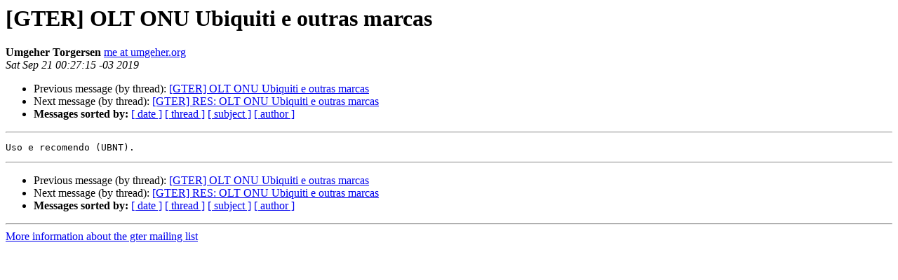

--- FILE ---
content_type: text/html
request_url: https://eng.registro.br/pipermail/gter/2019-September/077353.html
body_size: 2321
content:
<!DOCTYPE HTML PUBLIC "-//W3C//DTD HTML 4.01 Transitional//EN">
<HTML>
 <HEAD>
   <TITLE> [GTER] OLT ONU Ubiquiti e outras marcas
   </TITLE>
   <LINK REL="Index" HREF="index.html" >
   <LINK REL="made" HREF="mailto:gter%40eng.registro.br?Subject=Re%3A%20%5BGTER%5D%20OLT%20ONU%20Ubiquiti%20e%20outras%20marcas&In-Reply-To=%3C20190921032715.GA56008%40raven.dc.vikingmakt.tech%3E">
   <META NAME="robots" CONTENT="index,nofollow">
   <style type="text/css">
       pre {
           white-space: pre-wrap;       /* css-2.1, curent FF, Opera, Safari */
           }
   </style>
   <META http-equiv="Content-Type" content="text/html; charset=us-ascii">
   <LINK REL="Previous"  HREF="077344.html">
   <LINK REL="Next"  HREF="077354.html">
 </HEAD>
 <BODY BGCOLOR="#ffffff">
   <H1>[GTER] OLT ONU Ubiquiti e outras marcas</H1>
    <B>Umgeher Torgersen</B> 
    <A HREF="mailto:gter%40eng.registro.br?Subject=Re%3A%20%5BGTER%5D%20OLT%20ONU%20Ubiquiti%20e%20outras%20marcas&In-Reply-To=%3C20190921032715.GA56008%40raven.dc.vikingmakt.tech%3E"
       TITLE="[GTER] OLT ONU Ubiquiti e outras marcas">me at umgeher.org
       </A><BR>
    <I>Sat Sep 21 00:27:15 -03 2019</I>
    <P><UL>
        <LI>Previous message (by thread): <A HREF="077344.html">[GTER] OLT ONU Ubiquiti e outras marcas
</A></li>
        <LI>Next message (by thread): <A HREF="077354.html">[GTER] RES:  OLT ONU Ubiquiti e outras marcas
</A></li>
         <LI> <B>Messages sorted by:</B> 
              <a href="date.html#77353">[ date ]</a>
              <a href="thread.html#77353">[ thread ]</a>
              <a href="subject.html#77353">[ subject ]</a>
              <a href="author.html#77353">[ author ]</a>
         </LI>
       </UL>
    <HR>  
<!--beginarticle-->
<PRE>Uso e recomendo (UBNT).
</PRE>



<!--endarticle-->
    <HR>
    <P><UL>
        <!--threads-->
	<LI>Previous message (by thread): <A HREF="077344.html">[GTER] OLT ONU Ubiquiti e outras marcas
</A></li>
	<LI>Next message (by thread): <A HREF="077354.html">[GTER] RES:  OLT ONU Ubiquiti e outras marcas
</A></li>
         <LI> <B>Messages sorted by:</B> 
              <a href="date.html#77353">[ date ]</a>
              <a href="thread.html#77353">[ thread ]</a>
              <a href="subject.html#77353">[ subject ]</a>
              <a href="author.html#77353">[ author ]</a>
         </LI>
       </UL>

<hr>
<a href="https://eng.registro.br/mailman/listinfo/gter">More information about the gter
mailing list</a><br>
</body></html>
